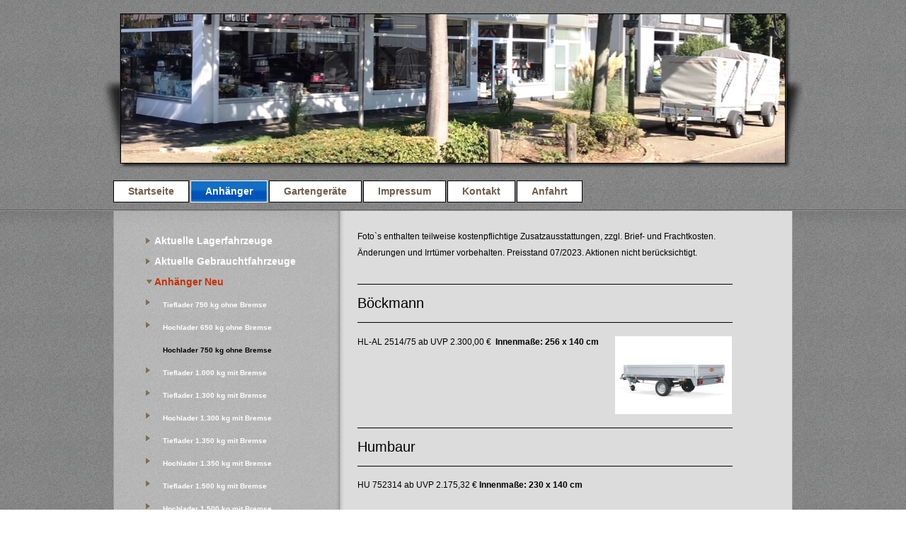

--- FILE ---
content_type: text/html; charset=UTF-8
request_url: https://www.anhaenger-vogeler.de/anh%C3%A4nger/anh%C3%A4nger-neu/hochlader-750-kg-ohne-bremse/
body_size: 8290
content:
<!DOCTYPE html>
<html lang="de"  ><head prefix="og: http://ogp.me/ns# fb: http://ogp.me/ns/fb# business: http://ogp.me/ns/business#">
    <meta http-equiv="Content-Type" content="text/html; charset=utf-8"/>
    <meta name="generator" content="IONOS MyWebsite"/>
        
    <link rel="dns-prefetch" href="//cdn.website-start.de/"/>
    <link rel="dns-prefetch" href="//108.mod.mywebsite-editor.com"/>
    <link rel="dns-prefetch" href="https://108.sb.mywebsite-editor.com/"/>
    <link rel="shortcut icon" href="//cdn.website-start.de/favicon.ico"/>
        <title>Anhänger Vogeler und Vogeler Gartengeräte GmbH - Hochlader 750 kg ohne Bremse</title>
    
    

<meta name="format-detection" content="telephone=no"/>
        <meta name="keywords" content="Anhänger Verkauf in Essen, Anhänger kaufen in Essen, Anhängerverleih in Essen, Anhänger leihen in Essen, Anhänger Reparatur in Essen, Gartengeräte Verkauf in Essen, Gartengeräte Reparatur in Essen, Stihl in Essen, Rasenroboter in Essen, Rasenmäher in Essen, Weber Grill Verkauf in Essen, Gartengeräte Inspektion in Essen, Anhänger Händler in Essen, Gartengeräte Händler in Essen, Anhänger Ersatzteile in Essen, Gartengeräte Ersatzteile in Essen, Gartengeräte Leihen in Essen"/>
            <meta name="description" content="Wir bieten Ihnen eine breite Palette rund um Ihren Anhänger. Beratung und Service werden bei uns groß geschrieben. Auch im Bereich Gartengeräte beraten wir Sie als qualifizierter Fachhändler kompetent bei der Wahl des richtigen Gerätes, weisen Sie in die Bedienung ein und geben Ihnen wertvolle Tipps zum fachgerechten Einsatz. Wir bieten Ihnen umfangreichen Werkstatt und Ersatzteil-Service."/>
            <meta name="robots" content="index,follow"/>
        <link href="https://www.anhaenger-vogeler.de/s/style/layout.css?1707250691" rel="stylesheet" type="text/css"/>
    <link href="https://www.anhaenger-vogeler.de/s/style/main.css?1707250691" rel="stylesheet" type="text/css"/>
    <link href="//cdn.website-start.de/app/cdn/min/group/web.css?1763478093678" rel="stylesheet" type="text/css"/>
<!-- no remote-modules -->
    <link href="https://108.sb.mywebsite-editor.com/app/logstate2-css.php?site=992000764&amp;t=1768520103" rel="stylesheet" type="text/css"/>

<script type="text/javascript">
    /* <![CDATA[ */
var stagingMode = '';
    /* ]]> */
</script>
<script src="https://108.sb.mywebsite-editor.com/app/logstate-js.php?site=992000764&amp;t=1768520103"></script>

    <link href="https://www.anhaenger-vogeler.de/s/style/print.css?1763478093678" rel="stylesheet" media="print" type="text/css"/>
    <script type="text/javascript">
    /* <![CDATA[ */
    var systemurl = 'https://108.sb.mywebsite-editor.com/';
    var webPath = '/';
    var proxyName = '';
    var webServerName = 'www.anhaenger-vogeler.de';
    var sslServerUrl = 'https://www.anhaenger-vogeler.de';
    var nonSslServerUrl = 'http://www.anhaenger-vogeler.de';
    var webserverProtocol = 'http://';
    var nghScriptsUrlPrefix = '//108.mod.mywebsite-editor.com';
    var sessionNamespace = 'DIY_SB';
    var jimdoData = {
        cdnUrl:  '//cdn.website-start.de/',
        messages: {
            lightBox: {
    image : 'Bild',
    of: 'von'
}

        },
        isTrial: 0,
        pageId: 920640924    };
    var script_basisID = "992000764";

    diy = window.diy || {};
    diy.web = diy.web || {};

        diy.web.jsBaseUrl = "//cdn.website-start.de/s/build/";

    diy.context = diy.context || {};
    diy.context.type = diy.context.type || 'web';
    /* ]]> */
</script>

<script type="text/javascript" src="//cdn.website-start.de/app/cdn/min/group/web.js?1763478093678" crossorigin="anonymous"></script><script type="text/javascript" src="//cdn.website-start.de/s/build/web.bundle.js?1763478093678" crossorigin="anonymous"></script><!-- no remote-modules -->
<script type="text/javascript" src="https://cdn.website-start.de/proxy/apps/oumae4/resource/dependencies/"></script><script type="text/javascript">
                    if (typeof require !== 'undefined') {
                        require.config({
                            waitSeconds : 10,
                            baseUrl : 'https://cdn.website-start.de/proxy/apps/oumae4/js/'
                        });
                    }
                </script><script type="text/javascript" src="//cdn.website-start.de/app/cdn/min/group/pfcsupport.js?1763478093678" crossorigin="anonymous"></script>    <meta property="og:type" content="business.business"/>
    <meta property="og:url" content="https://www.anhaenger-vogeler.de/anhänger/anhänger-neu/hochlader-750-kg-ohne-bremse/"/>
    <meta property="og:title" content="Anhänger Vogeler und Vogeler Gartengeräte GmbH - Hochlader 750 kg ohne Bremse"/>
            <meta property="og:description" content="Wir bieten Ihnen eine breite Palette rund um Ihren Anhänger. Beratung und Service werden bei uns groß geschrieben. Auch im Bereich Gartengeräte beraten wir Sie als qualifizierter Fachhändler kompetent bei der Wahl des richtigen Gerätes, weisen Sie in die Bedienung ein und geben Ihnen wertvolle Tipps zum fachgerechten Einsatz. Wir bieten Ihnen umfangreichen Werkstatt und Ersatzteil-Service."/>
                <meta property="og:image" content="https://www.anhaenger-vogeler.de/s/img/emotionheader.jpg"/>
        <meta property="business:contact_data:country_name" content="Deutschland"/>
    <meta property="business:contact_data:street_address" content="Wolfbankring 17 + 31"/>
    <meta property="business:contact_data:locality" content="Essen"/>
    
    <meta property="business:contact_data:email" content="info@anhaenger-vogeler.de"/>
    <meta property="business:contact_data:postal_code" content="45355"/>
    <meta property="business:contact_data:phone_number" content="+49 201 672628 und +49 201 8117804"/>
    <meta property="business:contact_data:fax_number" content="+49 201 683688"/>
    
<meta property="business:hours:day" content="MONDAY"/><meta property="business:hours:start" content="08:00"/><meta property="business:hours:end" content="17:00"/><meta property="business:hours:day" content="TUESDAY"/><meta property="business:hours:start" content="08:00"/><meta property="business:hours:end" content="17:00"/><meta property="business:hours:day" content="WEDNESDAY"/><meta property="business:hours:start" content="08:00"/><meta property="business:hours:end" content="17:00"/><meta property="business:hours:day" content="THURSDAY"/><meta property="business:hours:start" content="08:00"/><meta property="business:hours:end" content="17:00"/><meta property="business:hours:day" content="FRIDAY"/><meta property="business:hours:start" content="08:00"/><meta property="business:hours:end" content="17:00"/><meta property="business:hours:day" content="SATURDAY"/><meta property="business:hours:start" content="10:00"/><meta property="business:hours:end" content="12:00"/><meta property="business:hours:day" content="SATURDAY"/><meta property="business:hours:start" content="00:00"/><meta property="business:hours:end" content="00:00"/></head>


<body class="body diyBgActive  cc-pagemode-default diy-market-de_DE" data-pageid="920640924" id="page-920640924">
    
    <div class="diyw">
        <div id="wrapper" class="center clearfix">
	<div class="separator first center"></div>
	<div id="wrapperShadowLeft"></div>
	<div id="wrapperShadowRight"></div>
	<div id="header">
		
<style type="text/css" media="all">
.diyw div#emotion-header {
        max-width: 940px;
        max-height: 210px;
                background: #eeeeee;
    }

.diyw div#emotion-header-title-bg {
    left: 0%;
    top: 6%;
    width: 100%;
    height: 18%;

    background-color: #FFFFFF;
    opacity: 1.00;
    filter: alpha(opacity = 100);
    display: none;}
.diyw img#emotion-header-logo {
    left: 1.00%;
    top: 0.00%;
    background: transparent;
                border: 1px solid #CCCCCC;
        padding: 0px;
                display: none;
    }

.diyw div#emotion-header strong#emotion-header-title {
    left: 4%;
    top: 6%;
    color: #0231f9;
        font: normal bold 31px/120% Verdana, Geneva, sans-serif;
}

.diyw div#emotion-no-bg-container{
    max-height: 210px;
}

.diyw div#emotion-no-bg-container .emotion-no-bg-height {
    margin-top: 22.34%;
}
</style>
<div id="emotion-header" data-action="loadView" data-params="active" data-imagescount="1">
            <img src="https://www.anhaenger-vogeler.de/s/img/emotionheader.jpg?1662384402.940px.210px" id="emotion-header-img" alt=""/>
            
        <div id="ehSlideshowPlaceholder">
            <div id="ehSlideShow">
                <div class="slide-container">
                                        <div style="background-color: #eeeeee">
                            <img src="https://www.anhaenger-vogeler.de/s/img/emotionheader.jpg?1662384402.940px.210px" alt=""/>
                        </div>
                                    </div>
            </div>
        </div>


        <script type="text/javascript">
        //<![CDATA[
                diy.module.emotionHeader.slideShow.init({ slides: [{"url":"https:\/\/www.anhaenger-vogeler.de\/s\/img\/emotionheader.jpg?1662384402.940px.210px","image_alt":"","bgColor":"#eeeeee"}] });
        //]]>
        </script>

    
            
        
            
    
            <strong id="emotion-header-title" style="text-align: left"></strong>
                    <div class="notranslate">
                <svg xmlns="http://www.w3.org/2000/svg" version="1.1" id="emotion-header-title-svg" viewBox="0 0 940 210" preserveAspectRatio="xMinYMin meet"><text style="font-family:Verdana, Geneva, sans-serif;font-size:31px;font-style:normal;font-weight:bold;fill:#0231f9;line-height:1.2em;"><tspan x="0" style="text-anchor: start" dy="0.95em"> </tspan></text></svg>
            </div>
            
    
    <script type="text/javascript">
    //<![CDATA[
    (function ($) {
        function enableSvgTitle() {
                        var titleSvg = $('svg#emotion-header-title-svg'),
                titleHtml = $('#emotion-header-title'),
                emoWidthAbs = 940,
                emoHeightAbs = 210,
                offsetParent,
                titlePosition,
                svgBoxWidth,
                svgBoxHeight;

                        if (titleSvg.length && titleHtml.length) {
                offsetParent = titleHtml.offsetParent();
                titlePosition = titleHtml.position();
                svgBoxWidth = titleHtml.width();
                svgBoxHeight = titleHtml.height();

                                titleSvg.get(0).setAttribute('viewBox', '0 0 ' + svgBoxWidth + ' ' + svgBoxHeight);
                titleSvg.css({
                   left: Math.roundTo(100 * titlePosition.left / offsetParent.width(), 3) + '%',
                   top: Math.roundTo(100 * titlePosition.top / offsetParent.height(), 3) + '%',
                   width: Math.roundTo(100 * svgBoxWidth / emoWidthAbs, 3) + '%',
                   height: Math.roundTo(100 * svgBoxHeight / emoHeightAbs, 3) + '%'
                });

                titleHtml.css('visibility','hidden');
                titleSvg.css('visibility','visible');
            }
        }

        
            var posFunc = function($, overrideSize) {
                var elems = [], containerWidth, containerHeight;
                                    elems.push({
                        selector: '#emotion-header-title',
                        overrideSize: true,
                        horPos: 55.88,
                        vertPos: 6.94                    });
                    lastTitleWidth = $('#emotion-header-title').width();
                                                elems.push({
                    selector: '#emotion-header-title-bg',
                    horPos: 0,
                    vertPos: 6.98                });
                                                elems.push({
                    selector: '#scButton',
                    horPos: 100,
                    vertPos: 0                });
                
                containerWidth = parseInt('940');
                containerHeight = parseInt('210');

                for (var i = 0; i < elems.length; ++i) {
                    var el = elems[i],
                        $el = $(el.selector),
                        pos = {
                            left: el.horPos,
                            top: el.vertPos
                        };
                    if (!$el.length) continue;
                    var anchorPos = $el.anchorPosition();
                    anchorPos.$container = $('#emotion-header');

                    if (overrideSize === true || el.overrideSize === true) {
                        anchorPos.setContainerSize(containerWidth, containerHeight);
                    } else {
                        anchorPos.setContainerSize(null, null);
                    }

                    var pxPos = anchorPos.fromAnchorPosition(pos),
                        pcPos = anchorPos.toPercentPosition(pxPos);

                    var elPos = {};
                    if (!isNaN(parseFloat(pcPos.top)) && isFinite(pcPos.top)) {
                        elPos.top = pcPos.top + '%';
                    }
                    if (!isNaN(parseFloat(pcPos.left)) && isFinite(pcPos.left)) {
                        elPos.left = pcPos.left + '%';
                    }
                    $el.css(elPos);
                }

                // switch to svg title
                enableSvgTitle();
            };

                        var $emotionImg = jQuery('#emotion-header-img');
            if ($emotionImg.length > 0) {
                // first position the element based on stored size
                posFunc(jQuery, true);

                // trigger reposition using the real size when the element is loaded
                var ehLoadEvTriggered = false;
                $emotionImg.one('load', function(){
                    posFunc(jQuery);
                    ehLoadEvTriggered = true;
                                        diy.module.emotionHeader.slideShow.start();
                                    }).each(function() {
                                        if(this.complete || typeof this.complete === 'undefined') {
                        jQuery(this).load();
                    }
                });

                                noLoadTriggeredTimeoutId = setTimeout(function() {
                    if (!ehLoadEvTriggered) {
                        posFunc(jQuery);
                    }
                    window.clearTimeout(noLoadTriggeredTimeoutId)
                }, 5000);//after 5 seconds
            } else {
                jQuery(function(){
                    posFunc(jQuery);
                });
            }

                        if (jQuery.isBrowser && jQuery.isBrowser.ie8) {
                var longTitleRepositionCalls = 0;
                longTitleRepositionInterval = setInterval(function() {
                    if (lastTitleWidth > 0 && lastTitleWidth != jQuery('#emotion-header-title').width()) {
                        posFunc(jQuery);
                    }
                    longTitleRepositionCalls++;
                    // try this for 5 seconds
                    if (longTitleRepositionCalls === 5) {
                        window.clearInterval(longTitleRepositionInterval);
                    }
                }, 1000);//each 1 second
            }

            }(jQuery));
    //]]>
    </script>

    </div>

	</div>
	<div class="separator second center"></div>
	<div id="navigation">
		<div class="webnavigation"><ul id="mainNav1" class="mainNav1"><li class="navTopItemGroup_1"><a data-page-id="919471100" href="https://www.anhaenger-vogeler.de/" class="level_1"><span>Startseite</span></a></li><li class="navTopItemGroup_2"><a data-page-id="919471101" href="https://www.anhaenger-vogeler.de/anhänger/" class="parent level_1"><span>Anhänger</span></a></li><li class="navTopItemGroup_3"><a data-page-id="919471121" href="https://www.anhaenger-vogeler.de/gartengeräte/" class="level_1"><span>Gartengeräte</span></a></li><li class="navTopItemGroup_4"><a data-page-id="920988038" href="https://www.anhaenger-vogeler.de/impressum/" class="level_1"><span>Impressum</span></a></li><li class="navTopItemGroup_5"><a data-page-id="919471107" href="https://www.anhaenger-vogeler.de/kontakt/" class="level_1"><span>Kontakt</span></a></li><li class="navTopItemGroup_6"><a data-page-id="919471109" href="https://www.anhaenger-vogeler.de/anfahrt/" class="level_1"><span>Anfahrt</span></a></li></ul></div>
	</div>
	<div class="separator third center"></div>
	<div id="contentWrapper" class="clearfix">
		<div id="content" class="center clearfix">
			<div id="mainWrapper" class="clearfix">
				<div class="top"></div>
				<div class="center">
					<div class="content">
						
        <div id="content_area">
        	<div id="content_start"></div>
        	
        
        <div id="matrix_1024914555" class="sortable-matrix" data-matrixId="1024914555"><div class="n module-type-text diyfeLiveArea "> <p><span style="font-size:12px;">Foto`s enthalten teilweise kostenpflichtige Zusatzausstattungen, zzgl. Brief- und Frachtkosten. Änderungen und Irrtümer vorbehalten. Preisstand 07/2023. Aktionen
nicht berücksichtigt. </span></p> </div><div class="n module-type-hr diyfeLiveArea "> <div style="padding: 0px 0px">
    <div class="hr"></div>
</div>
 </div><div class="n module-type-header diyfeLiveArea "> <h2><span class="diyfeDecoration">Böckmann</span></h2> </div><div class="n module-type-hr diyfeLiveArea "> <div style="padding: 0px 0px">
    <div class="hr"></div>
</div>
 </div><div class="n module-type-textWithImage diyfeLiveArea "> 
<div class="clearover " id="textWithImage-5806429813">
<div class="align-container imgright" style="max-width: 100%; width: 165px;">
    <a class="imagewrapper" href="https://www.anhaenger-vogeler.de/s/cc_images/teaserbox_2468801712.jpg?t=1700569288" rel="lightbox[5806429813]">
        <img src="https://www.anhaenger-vogeler.de/s/cc_images/cache_2468801712.jpg?t=1700569288" id="image_5806429813" alt="" style="width:100%"/>
    </a>


</div> 
<div class="textwrapper">
<p><span style="font-size:14px;"><span style="font-size:12px;">HL-AL 2514/75 ab UVP 2.300,00 €  <strong>Innenmaße: 256 x 140 cm </strong></span></span></p>
</div>
</div> 
<script type="text/javascript">
    //<![CDATA[
    jQuery(document).ready(function($){
        var $target = $('#textWithImage-5806429813');

        if ($.fn.swipebox && Modernizr.touch) {
            $target
                .find('a[rel*="lightbox"]')
                .addClass('swipebox')
                .swipebox();
        } else {
            $target.tinyLightbox({
                item: 'a[rel*="lightbox"]',
                cycle: false,
                hideNavigation: true
            });
        }
    });
    //]]>
</script>
 </div><div class="n module-type-hr diyfeLiveArea "> <div style="padding: 0px 0px">
    <div class="hr"></div>
</div>
 </div><div class="n module-type-header diyfeLiveArea "> <h2><span class="diyfeDecoration">Humbaur </span></h2> </div><div class="n module-type-hr diyfeLiveArea "> <div style="padding: 0px 0px">
    <div class="hr"></div>
</div>
 </div><div class="n module-type-textWithImage diyfeLiveArea "> 
<div class="clearover " id="textWithImage-5804341082">
<div class="align-container imgright" style="max-width: 100%; width: 174px;">
    <a class="imagewrapper" href="https://www.anhaenger-vogeler.de/s/cc_images/teaserbox_2464401029.png?t=1700569299" rel="lightbox[5804341082]">
        <img src="https://www.anhaenger-vogeler.de/s/cc_images/cache_2464401029.png?t=1700569299" id="image_5804341082" alt="" style="width:100%"/>
    </a>


</div> 
<div class="textwrapper">
<p><span style="font-size:12px;">HU 752314 ab UVP 2.175,32 € <strong>Innenmaße: 230 x 140 cm  </strong></span></p>
</div>
</div> 
<script type="text/javascript">
    //<![CDATA[
    jQuery(document).ready(function($){
        var $target = $('#textWithImage-5804341082');

        if ($.fn.swipebox && Modernizr.touch) {
            $target
                .find('a[rel*="lightbox"]')
                .addClass('swipebox')
                .swipebox();
        } else {
            $target.tinyLightbox({
                item: 'a[rel*="lightbox"]',
                cycle: false,
                hideNavigation: true
            });
        }
    });
    //]]>
</script>
 </div></div>
        
        
        </div>
					</div>
				</div>
				<div class="bottom"></div>
			</div>
			<div id="sidebarWrapper" class="clearfix">
				<div class="top"></div>
				<div class="center clearfix">
					<div class="navigation">
						<div class="webnavigation"><ul id="mainNav2" class="mainNav2"><li class="navTopItemGroup_0"><a data-page-id="921033040" href="https://www.anhaenger-vogeler.de/anhänger/aktuelle-lagerfahrzeuge/" class="level_2"><span>Aktuelle Lagerfahrzeuge</span></a></li><li class="navTopItemGroup_0"><a data-page-id="920994060" href="https://www.anhaenger-vogeler.de/anhänger/aktuelle-gebrauchtfahrzeuge/" class="level_2"><span>Aktuelle Gebrauchtfahrzeuge</span></a></li><li class="navTopItemGroup_0"><a data-page-id="919471123" href="https://www.anhaenger-vogeler.de/anhänger/anhänger-neu/" class="parent level_2"><span>Anhänger Neu</span></a></li><li><ul id="mainNav3" class="mainNav3"><li class="navTopItemGroup_0"><a data-page-id="920639959" href="https://www.anhaenger-vogeler.de/anhänger/anhänger-neu/tieflader-750-kg-ohne-bremse/" class="level_3"><span>Tieflader 750 kg ohne Bremse</span></a></li><li class="navTopItemGroup_0"><a data-page-id="921087312" href="https://www.anhaenger-vogeler.de/anhänger/anhänger-neu/hochlader-650-kg-ohne-bremse/" class="level_3"><span>Hochlader 650 kg ohne Bremse</span></a></li><li class="navTopItemGroup_0"><a data-page-id="920640924" href="https://www.anhaenger-vogeler.de/anhänger/anhänger-neu/hochlader-750-kg-ohne-bremse/" class="current level_3"><span>Hochlader 750 kg ohne Bremse</span></a></li><li class="navTopItemGroup_0"><a data-page-id="920639960" href="https://www.anhaenger-vogeler.de/anhänger/anhänger-neu/tieflader-1-000-kg-mit-bremse/" class="level_3"><span>Tieflader 1.000 kg mit Bremse</span></a></li><li class="navTopItemGroup_0"><a data-page-id="920786695" href="https://www.anhaenger-vogeler.de/anhänger/anhänger-neu/tieflader-1-300-kg-mit-bremse/" class="level_3"><span>Tieflader 1.300 kg mit Bremse</span></a></li><li class="navTopItemGroup_0"><a data-page-id="920786713" href="https://www.anhaenger-vogeler.de/anhänger/anhänger-neu/hochlader-1-300-kg-mit-bremse/" class="level_3"><span>Hochlader 1.300 kg mit Bremse</span></a></li><li class="navTopItemGroup_0"><a data-page-id="920639961" href="https://www.anhaenger-vogeler.de/anhänger/anhänger-neu/tieflader-1-350-kg-mit-bremse/" class="level_3"><span>Tieflader 1.350 kg mit Bremse</span></a></li><li class="navTopItemGroup_0"><a data-page-id="920640929" href="https://www.anhaenger-vogeler.de/anhänger/anhänger-neu/hochlader-1-350-kg-mit-bremse/" class="level_3"><span>Hochlader 1.350 kg mit Bremse</span></a></li><li class="navTopItemGroup_0"><a data-page-id="920639962" href="https://www.anhaenger-vogeler.de/anhänger/anhänger-neu/tieflader-1-500-kg-mit-bremse/" class="level_3"><span>Tieflader 1.500 kg mit Bremse</span></a></li><li class="navTopItemGroup_0"><a data-page-id="920640944" href="https://www.anhaenger-vogeler.de/anhänger/anhänger-neu/hochlader-1-500-kg-mit-bremse/" class="level_3"><span>Hochlader 1.500 kg mit Bremse</span></a></li><li class="navTopItemGroup_0"><a data-page-id="920640949" href="https://www.anhaenger-vogeler.de/anhänger/anhänger-neu/tieflader-2-000-kg-mit-bremse/" class="level_3"><span>Tieflader 2.000 kg mit Bremse</span></a></li><li class="navTopItemGroup_0"><a data-page-id="920639963" href="https://www.anhaenger-vogeler.de/anhänger/anhänger-neu/hochlader-2-000-kg-mit-bremse/" class="level_3"><span>Hochlader 2.000 kg mit Bremse</span></a></li><li class="navTopItemGroup_0"><a data-page-id="920786724" href="https://www.anhaenger-vogeler.de/anhänger/anhänger-neu/tieflader-2-500-kg-mit-bremse/" class="level_3"><span>Tieflader 2.500 kg mit Bremse</span></a></li><li class="navTopItemGroup_0"><a data-page-id="920786744" href="https://www.anhaenger-vogeler.de/anhänger/anhänger-neu/hochlader-2-500-kg-mit-bremse/" class="level_3"><span>Hochlader 2.500 kg mit Bremse</span></a></li><li class="navTopItemGroup_0"><a data-page-id="920639964" href="https://www.anhaenger-vogeler.de/anhänger/anhänger-neu/tieflader-2-700-kg-mit-bremse/" class="level_3"><span>Tieflader 2.700 kg mit Bremse</span></a></li><li class="navTopItemGroup_0"><a data-page-id="920641138" href="https://www.anhaenger-vogeler.de/anhänger/anhänger-neu/hochlader-2-700-kg-mit-bremse/" class="level_3"><span>Hochlader 2.700 kg mit Bremse</span></a></li><li class="navTopItemGroup_0"><a data-page-id="920786749" href="https://www.anhaenger-vogeler.de/anhänger/anhänger-neu/hochlader-3-000-kg-mit-bremse/" class="level_3"><span>Hochlader 3.000 kg mit Bremse</span></a></li><li class="navTopItemGroup_0"><a data-page-id="920641155" href="https://www.anhaenger-vogeler.de/anhänger/anhänger-neu/hochlader-3-500-kg-mit-bremse/" class="level_3"><span>Hochlader 3.500 kg mit Bremse</span></a></li><li class="navTopItemGroup_0"><a data-page-id="920805592" href="https://www.anhaenger-vogeler.de/anhänger/anhänger-neu/kipper-böckmann/" class="level_3"><span>Kipper Böckmann</span></a></li><li class="navTopItemGroup_0"><a data-page-id="920787443" href="https://www.anhaenger-vogeler.de/anhänger/anhänger-neu/kipper-humbaur/" class="level_3"><span>Kipper Humbaur</span></a></li><li class="navTopItemGroup_0"><a data-page-id="921056615" href="https://www.anhaenger-vogeler.de/anhänger/anhänger-neu/baumaschinentransporter/" class="level_3"><span>Baumaschinentransporter</span></a></li><li class="navTopItemGroup_0"><a data-page-id="920787578" href="https://www.anhaenger-vogeler.de/anhänger/anhänger-neu/maschinentransporter/" class="level_3"><span>Maschinentransporter</span></a></li><li class="navTopItemGroup_0"><a data-page-id="920787579" href="https://www.anhaenger-vogeler.de/anhänger/anhänger-neu/fahrzeugtransporter/" class="level_3"><span>Fahrzeugtransporter</span></a></li><li class="navTopItemGroup_0"><a data-page-id="920805743" href="https://www.anhaenger-vogeler.de/anhänger/anhänger-neu/universaltransporter/" class="level_3"><span>Universaltransporter</span></a></li><li class="navTopItemGroup_0"><a data-page-id="920936150" href="https://www.anhaenger-vogeler.de/anhänger/anhänger-neu/motorradtransporter/" class="level_3"><span>Motorradtransporter</span></a></li><li class="navTopItemGroup_0"><a data-page-id="921087328" href="https://www.anhaenger-vogeler.de/anhänger/anhänger-neu/bootsanhänger/" class="level_3"><span>Bootsanhänger</span></a></li><li class="navTopItemGroup_0"><a data-page-id="920805734" href="https://www.anhaenger-vogeler.de/anhänger/anhänger-neu/pferdeanhänger-humbaur/" class="level_3"><span>Pferdeanhänger Humbaur</span></a></li><li class="navTopItemGroup_0"><a data-page-id="921056611" href="https://www.anhaenger-vogeler.de/anhänger/anhänger-neu/koffer-polyesterhaube-böckmann/" class="level_3"><span>Koffer Polyesterhaube Böckmann</span></a></li><li class="navTopItemGroup_0"><a data-page-id="921056793" href="https://www.anhaenger-vogeler.de/anhänger/anhänger-neu/koffer-poly-alu-humbaur/" class="level_3"><span>Koffer Poly Alu Humbaur</span></a></li><li class="navTopItemGroup_0"><a data-page-id="921066972" href="https://www.anhaenger-vogeler.de/anhänger/anhänger-neu/koffer-absenkbar/" class="level_3"><span>Koffer absenkbar</span></a></li><li class="navTopItemGroup_0"><a data-page-id="920641195" href="https://www.anhaenger-vogeler.de/anhänger/anhänger-neu/koffer-tieflader-bis-1-600-kg/" class="level_3"><span>Koffer Tieflader bis 1.600 kg</span></a></li><li class="navTopItemGroup_0"><a data-page-id="920806963" href="https://www.anhaenger-vogeler.de/anhänger/anhänger-neu/koffer-tieflader-ab-2-000-kg/" class="level_3"><span>Koffer Tieflader ab 2.000 kg</span></a></li><li class="navTopItemGroup_0"><a data-page-id="920806966" href="https://www.anhaenger-vogeler.de/anhänger/anhänger-neu/koffer-hochlader-ab-2-700-kg/" class="level_3"><span>Koffer Hochlader ab 2.700 kg</span></a></li></ul></li><li class="navTopItemGroup_0"><a data-page-id="920786381" href="https://www.anhaenger-vogeler.de/anhänger/ersatzteile-werkstatt/" class="level_2"><span>Ersatzteile &amp; Werkstatt</span></a></li><li class="navTopItemGroup_0"><a data-page-id="919471115" href="https://www.anhaenger-vogeler.de/anhänger/anhänger-verleih/" class="level_2"><span>Anhänger-Verleih</span></a></li><li class="navTopItemGroup_0"><a data-page-id="920990450" href="https://www.anhaenger-vogeler.de/anhänger/kupplungen-altbestände/" class="level_2"><span>Kupplungen Altbestände</span></a></li></ul></div>
					</div>
					<div class="content clearfix">
						<div id="matrix_1023954394" class="sortable-matrix" data-matrixId="1023954394"><div class="n module-type-hr diyfeLiveArea "> <div style="padding: 0px 0px">
    <div class="hr"></div>
</div>
 </div><div class="n module-type-text diyfeLiveArea "> <p><span style="font-size:18px;"><strong><span style="color:#03579B;">Anhänger Vogeler</span></strong></span></p> </div><div class="n module-type-text diyfeLiveArea "> <h2><span style="font-size:12px;"><strong><span style="color: #000000;"><span style="font-size:14px;">Wolfsbankring 31        <br/>
45355 Essen                  </span></span></strong></span></h2>
<h2><span style="font-size:12px;"><strong><span style="color: #000000;"><span style="font-size:14px;"><span style="font-size:12px;">Telefon:                
                     </span></span></span><br/>
<span style="font-size:14px;"><span style="font-size:12px;"><span style="font-size:14px;"><a href="tel:0201%20/%20672628"><span style="color:#03579B;">0201 / 672628</span></a> <span style="color:#03579B;">                 </span></span></span></span></strong></span></h2>
<h2><span style="font-size:12px;"><strong><span style="font-size:14px;"><span style="font-size:12px;"><span style="font-size:14px;"><a href="tel:0201%20/%20672101"><span style="color:#03579B;">0201 /
672101</span></a> <span style="color:#03579B;">               </span></span></span></span></strong></span></h2>
<h2><span style="font-size:12px;"><strong><span style="color: #000000;"><span style="font-size:14px;"><span style="font-size:12px;">Telefax:           <span style="font-size:14px;">                     </span></span></span></span></strong></span></h2>
<h2><span style="font-size:12px;"><strong><span style="font-size:14px;"><span style="font-size:12px;"><span style="font-size:14px;"><a href="tel:0201%20/%20683688"><span style="color:#03579B;">0201 /
683688</span></a></span></span></span> <span style="color: #000000;"><span style="font-size:14px;"><span style="font-size:12px;"><span style="font-size:14px;">   </span>  
 </span></span></span></strong></span></h2>
<h2> </h2>
<h2><span style="font-size:12px;"><strong><span style="color: #000000;"><span style="font-size:14px;">E-Mail:</span>       info@anhaenger-vogeler.de</span></strong></span></h2>
<p> </p>
<p> </p>
<div data-moduleminwidth="" style="-webkit-text-size-adjust:100%;">
<h1><span style="color:#03579B;">Öffnungszeiten</span></h1>
<p><span style="color:#03579B;"><span style="font-size:16px;"><strong>Anhänger Vogeler</strong></span></span></p>
<p> </p>
</div>
<div data-moduleminwidth="" style="-webkit-text-size-adjust:100%;">
<h2><span style="color:#03579b;"><strong>Mo-Fr.: 8.00-17.00 Uhr</strong></span></h2>
<h2><span style="color:#03579b;"><strong>Sa.:     10.00-12.00 Uhr ( wenn nicht anders angegeben)</strong></span></h2>
</div> </div><div class="n module-type-hr diyfeLiveArea "> <div style="padding: 0px 0px">
    <div class="hr"></div>
</div>
 </div><div class="n module-type-text diyfeLiveArea "> <p><span style="font-size:18px;"><span style="color:#F57F18;"><strong>Vogeler Gartengeräte GmbH</strong></span></span></p> </div><div class="n module-type-text diyfeLiveArea "> <h2><span style="font-size:14px;"><strong><span style="color: #000000;">Wolfsbankring 17</span></strong></span></h2>
<h2><span style="font-size:14px;"><strong><span style="color: #000000;">45355 Essen</span></strong></span></h2>
<h2><span style="font-size:12px;"><strong style="background-color: transparent;"><span style="color: #000000;">Telefon:        </span></strong></span></h2>
<h2><span style="font-size:14px;"><strong style="background-color: transparent;"><a href="tel:0201%20/%208117804"><span style="color:#F57F18;">0201 / 8117804</span></a></strong></span></h2>
<h2><span style="font-size:12px;"><strong><span style="color: #000000;">Telefax:                                  
     </span><br/>
<span style="font-size:14px;"><a href="tel:0201%20/%208117805"><span style="color:#F57F18;">0201 / 8117805</span></a></span></strong></span></h2>
<h2> </h2>
<h2><span style="font-size:12px;"><strong><span style="color: #000000;"><span style="font-size:14px;">E-Mail:    </span>  info@vogeler-gartengeraete.de</span></strong></span></h2>
<p> </p>
<p> </p>
<div data-matrixid="1023954394" data-moduleminwidth="" data-moduletype="header" style="-webkit-text-size-adjust:100%;">
<h1><span style="color:#F57F18;">Öffnungszeiten</span></h1>
<p><span style="color:#F57F18;"><span style="font-size:16px;"><strong>Gartengeräte GmbH</strong></span></span></p>
<p> </p>
</div>
<div data-matrixid="1023954394" data-moduleminwidth="" data-moduletype="text" style="-webkit-text-size-adjust:100%;">
<h2><span style="color:#F57F18;"><strong>Mo-Fr.: 8.00-17.00 Uhr</strong></span></h2>
<h2><span style="color:#F57F18;"><strong>Sa.:     10.00-12.00 Uhr (wenn nicht anders angegeben)</strong></span></h2>
</div> </div><div class="n module-type-hr diyfeLiveArea "> <div style="padding: 0px 0px">
    <div class="hr"></div>
</div>
 </div><div class="n module-type-header diyfeLiveArea ">  </div><div class="n module-type-text diyfeLiveArea "> <p>&lt;&lt; Neues Textfeld &gt;&gt;</p> </div><div class="n module-type-hr diyfeLiveArea "> <div style="padding: 0px 0px">
    <div class="hr"></div>
</div>
 </div></div>
					</div>
				</div>
				<div class="bottom"></div>
			</div>
		</div>
	</div>
	<div id="footer" class="clearfix">
		<div class="top"></div>
		<div class="center">
			<div class="content">
				<div id="contentfooter">
    <div class="leftrow">
                        <a rel="nofollow" href="javascript:window.print();">
                    <img class="inline" height="14" width="18" src="//cdn.website-start.de/s/img/cc/printer.gif" alt=""/>
                    Druckversion                </a> <span class="footer-separator">|</span>
                <a href="https://www.anhaenger-vogeler.de/sitemap/">Sitemap</a>
            </div>
    <script type="text/javascript">
        window.diy.ux.Captcha.locales = {
            generateNewCode: 'Neuen Code generieren',
            enterCode: 'Bitte geben Sie den Code ein'
        };
        window.diy.ux.Cap2.locales = {
            generateNewCode: 'Neuen Code generieren',
            enterCode: 'Bitte geben Sie den Code ein'
        };
    </script>
    <div class="rightrow">
                    <span class="loggedout">
                <a rel="nofollow" id="login" href="https://login.1and1-editor.com/992000764/www.anhaenger-vogeler.de/de?pageId=920640924">
                    Login                </a>
            </span>
                <p><a class="diyw switchViewWeb" href="javascript:switchView('desktop');">Webansicht</a><a class="diyw switchViewMobile" href="javascript:switchView('mobile');">Mobile-Ansicht</a></p>
                <span class="loggedin">
            <a rel="nofollow" id="logout" href="https://108.sb.mywebsite-editor.com/app/cms/logout.php">Logout</a> <span class="footer-separator">|</span>
            <a rel="nofollow" id="edit" href="https://108.sb.mywebsite-editor.com/app/992000764/920640924/">Seite bearbeiten</a>
        </span>
    </div>
</div>
            <div id="loginbox" class="hidden">
                <script type="text/javascript">
                    /* <![CDATA[ */
                    function forgotpw_popup() {
                        var url = 'https://passwort.1und1.de/xml/request/RequestStart';
                        fenster = window.open(url, "fenster1", "width=600,height=400,status=yes,scrollbars=yes,resizable=yes");
                        // IE8 doesn't return the window reference instantly or at all.
                        // It may appear the call failed and fenster is null
                        if (fenster && fenster.focus) {
                            fenster.focus();
                        }
                    }
                    /* ]]> */
                </script>
                                <img class="logo" src="//cdn.website-start.de/s/img/logo.gif" alt="IONOS" title="IONOS"/>

                <div id="loginboxOuter"></div>
            </div>
        

			</div>
		</div>
		<div class="bottom"></div>
	</div>
</div>
    </div>

            <div id="mobile-infobar-spacer"></div>
<table id="mobile-infobar" class="light"><tbody><tr>
            <td class="mobile-infobar-button mobile-infobar-button-phone" style="width: 33%"><a href="tel:+49 201 672628 und +49 201 8117804" class="mobile-infobar-link">
            <span class="mobile-infobar-icon-box">
                <svg xmlns="http://www.w3.org/2000/svg" class="mobile-infobar-icon" preserveAspectRatio="xMidYMid"><path d="M17.76 14.96c.027.048.036.09.023.126-.204.546-.31 1.133-.846 1.643s-2.728 1.71-4.503 1.165c-.33-.1-.555-.208-.743-.32-.003.016-.003.033-.007.05-2.57-.843-4.992-2.286-7.042-4.328C2.59 11.255 1.143 8.843.297 6.283c.018-.004.036-.005.054-.008-.083-.165-.163-.357-.24-.607-.54-1.767.673-3.956 1.188-4.49.177-.186.363-.32.554-.423.032-.057.084-.104.156-.13L3.643.018c.144-.054.328.023.414.17L6.52 4.405c.086.147.062.342-.056.438l-.94.765c-.01.033-.025.058-.045.074-.328.263-.944.754-1.195 1.19-.105.18-.1.4-.058.514.053.145.123.32.194.493.647 1.148 1.45 2.235 2.433 3.214 1.03 1.024 2.173 1.86 3.388 2.518.16.063.322.13.455.178.115.042.335.05.517-.055.26-.15.54-.427.78-.696.01-.047.03-.09.063-.132l1.1-1.34c.095-.118.29-.143.438-.058l4.218 2.443c.148.086.225.268.172.41l-.223.597z"/></svg>
            </span><br/>
            <span class="mobile-infobar-text">Anrufen</span>
        </a></td>
                <td class="mobile-infobar-button mobile-infobar-button-email" style="width: 33%"><a href="mailto:info@anhaenger-vogeler.de" class="mobile-infobar-link">
            <span class="mobile-infobar-icon-box">
                <svg xmlns="http://www.w3.org/2000/svg" class="mobile-infobar-icon" preserveAspectRatio="xMidYMid"><path d="M13.472 7.327L20 .8v12.89l-6.528-6.363zm-4.735.158L1.252 0h17.47l-7.485 7.485c-.69.69-1.81.69-2.5 0zM0 13.667V.83l6.502 6.5L0 13.668zM1.192 14l6.066-5.912 1.288 1.288c.795.794 2.083.794 2.878 0l1.293-1.293L18.79 14H1.19z"/></svg>
            </span><br/>
            <span class="mobile-infobar-text">E-Mail</span>
        </a></td>
                <td class="mobile-infobar-button mobile-infobar-button-address" style="width: 33%"><a href="https://maps.apple.com/?daddr=Wolfbankring+17+%2B+31%2C+Essen%2C+45355" class="mobile-infobar-link">
            <span class="mobile-infobar-icon-box">
                <svg xmlns="http://www.w3.org/2000/svg" class="mobile-infobar-icon" preserveAspectRatio="xMidYMid"><path d="M19.692 10.738l-8.954 8.954c-.412.412-1.08.412-1.492 0L.292 10.738c-.412-.412-.412-1.08 0-1.492L9.246.292c.412-.412 1.08-.412 1.492 0l8.954 8.954c.412.412.412 1.08 0 1.492zM12 6v2H8c-.552 0-1 .448-1 1v5c0 .552.448 1 1 1s1-.448 1-1v-4h3v2l3-3-3-3z"/></svg>
            </span><br/>
            <span class="mobile-infobar-text">Anfahrt</span>
        </a></td>
    </tr></tbody></table>

    
    </body>


<!-- rendered at Thu, 18 Dec 2025 04:42:59 +0100 -->
</html>


--- FILE ---
content_type: text/css
request_url: https://www.anhaenger-vogeler.de/s/style/layout.css?1707250691
body_size: 2640
content:


body 
{
	background: #fff;
	background-image: url(https://www.anhaenger-vogeler.de/s/img/mt_body.png);
	background-repeat: repeat;
}


/*  Wrapper */
.diyw #wrapper {
	background-image: none; /* url(https://www.anhaenger-vogeler.de/s/img/mt_wrapper.png)*/
	background-repeat: no-repeat;
}

/*  Shadow */
.diyw #wrapperShadowLeft {
	background-image: none; /* url(https://www.anhaenger-vogeler.de/s/img/mt_wrapperShadowLeft.png)*/
	background-repeat: no-repeat;
	display: none;
}

.diyw #wrapperShadowRight {
	background-image: none; /* url(https://www.anhaenger-vogeler.de/s/img/mt_wrapperShadowRight.png)*/
	background-repeat: no-repeat;
	display: none;
}

/*  Navigation */
.diyw #navigation {
	background-color: transparent;
	background-image: none; /* url(https://www.anhaenger-vogeler.de/s/img/mt_navigation.png)*/
	background-repeat: no-repeat;
}

/*  Separator */
.diyw .first {
	height: 19px;
	background-color: transparent;
	background-image: none; /*url(https://www.anhaenger-vogeler.de/s/img/mt_firstSeparator.png)*/
	display: block;
}

.diyw .second{
	height: 16px;
	background-color: transparent;
	background-image: none; /*url(https://www.anhaenger-vogeler.de/s/img/mt_secondSeparator.png)*/	
	display: block;
}
.diyw .third{
	height: 10px;
	background-color: transparent;
}

/*  Header */

.diyw #header {
	background-color: transparent;
	background-image: url(https://www.anhaenger-vogeler.de/s/img/mt_header.png);
 background-position: center center;
 background-repeat: no-repeat;
 height: 220px;
 padding: 0 25px;
}

.diyw #header #emotion-header{
	border: 1px solid black;
}

/*  Content */

.diyw #contentWrapper {
	background-color: transparent;
	background-image: url(https://www.anhaenger-vogeler.de/s/img/mt_contentWrapper.png);
	background-repeat: repeat-x;
	padding-top:1px;
}
.diyw #content {
	width: 960px;
	margin-top: 1px;
	background-image: url(https://www.anhaenger-vogeler.de/s/img/mt_content.png);
	background-repeat: repeat-y;
	background-position: center;
}


/* ------------------------------------- Main Content */
.diyw #mainWrapper {
	background-color: transparent;
	background-image: none;	/* url(https://www.anhaenger-vogeler.de/s/img/mt_mainWrapper.png)*/
	background-repeat: no-repeat;
}

.diyw #mainWrapper .top {
	height: 0;
	background-color: #000;
	background-image: none;	/* url(https://www.anhaenger-vogeler.de/s/img/mt_mainWrapperTop.png)*/
	background-repeat: no-repeat;
	display: none;
}

.diyw #mainWrapper .center {
	background-color: transparent;
	background-image: none;	/* url(https://www.anhaenger-vogeler.de/s/img/mt_mainWrapperCenter.png)*/
	background-repeat: no-repeat;
}

.diyw #mainWrapper  .content {
  padding: 20px;
}

.diyw #mainWrapper .bottom {
	height: 0;
	background-color: #000;
	background-image: none; /* url(https://www.anhaenger-vogeler.de/s/img/mt_mainWrapperBottom.png)*/
	background-repeat: no-repeat;
	display: none;
}

.diyw #footerCenterContent {
  padding: 20px;
}

.diyw #mainTop {
	height: 0;
	background-color: #000;
	background-image: none; /* url(https://www.anhaenger-vogeler.de/s/img/mt_contentTop.png)*/
	background-repeat: no-repeat;
	display: none;
}

.diyw #mainBottom{
	height: 0;
	background-color: #000;
	background-image: none; /* url(https://www.anhaenger-vogeler.de/s/img/mt_contentBottom.png)*/
	background-repeat: no-repeat;
	display: none;
}

/* ------------------------------------- Sidebar */
.diyw #sidebarWrapper {
	background-color: transparent;
	background-image: none;	/* url(https://www.anhaenger-vogeler.de/s/img/mt_sidebar.png)*/
	background-repeat: no-repeat;
}

.diyw #sidebarWrapper .top {
	background-color: #000;
	background-image: none;	/* url(https://www.anhaenger-vogeler.de/s/img/mt_sidebarTop.png)*/
	background-repeat: no-repeat;
	display: none;
}

.diyw #sidebarWrapper .center {
	background-color: transparent;
	background-image: none;	/* url(https://www.anhaenger-vogeler.de/s/img/mt_sidebarCenter.png)*/
	background-repeat: no-repeat;
}

.diyw #sidebarWrapper .bottom {
	background-color: #000;
	background-image: none;	/* url(https://www.anhaenger-vogeler.de/s/img/mt_sidebarBottom.png)*/
	background-repeat: no-repeat;
	display: none;
}

.diyw #sidebarWrapper .navigation {
	background-color: transparent;
	background-image: none; /* url(https://www.anhaenger-vogeler.de/s/img/mt_subnavigation.png)*/
	background-repeat: no-repeat;
	padding-bottom: 0px;
	margin-top: 30px;
}

.diyw #sidebarWrapper .content {
	background-color: transparent;
	background-image: none; /* url(https://www.anhaenger-vogeler.de/s/img/mt_subcontent.png)*/
	background-repeat: no-repeat;
	padding-right: 60px;
	padding-left: 60px;
}

/* ------------------------------------- Footer */
.diyw #footer {
	background-color: transparent;
	background-image: url(https://www.anhaenger-vogeler.de/s/img/mt_footer.png);
	background-repeat: repeat-x;
}

.diyw #footer .top {
	height: 0;
	background-color: #000;
	background-image: none; /* url(https://www.anhaenger-vogeler.de/s/img/mt_footerTop.png)*/
	background-repeat: no-repeat;
	display: none;
}

.diyw #footer .center {
	background-color: #000;
	background-image: url(https://www.anhaenger-vogeler.de/s/img/mt_footerCenter.png);
	background-repeat: repeat-x;
}

.diyw #footer .content {
	background-color: #333;
	background-image: url(https://www.anhaenger-vogeler.de/s/img/mt_footerContent.png);
	background-repeat: no-repeat;
	padding: 30px;
}

.diyw #footer .bottom {
	height: 0;
	background-color: #000;
	background-image: none; /* url(https://www.anhaenger-vogeler.de/s/img/mt_footerBottom.png)*/
	background-repeat: no-repeat;
	display: none;
}

/* -------------------------------------------------------------------------------- Color Settings */


body .diyw
{
	font-family: Arial, Verdana, Helvetica, sans-serif;
	font-size: 12px;
	color: #000;
}
.diyw p,.diyw td {
	font-family: Arial, Verdana, Helvetica, sans-serif;
	font-size: 12px;
	color: #000;
}

.diyw #mainNav1,
.diyw #mainNav2,
.diyw #mainNav3
{
	margin-top: 0;
	margin-bottom: 0;
	padding-top: 0;
	padding-bottom: 0;
}
/* ------------------------------------- Horizontal Navigation L1 */

.diyw #mainNav1 li{
	margin-right: 2px;
    line-height: 25px;
}

.diyw #mainNav1 a,
.diyw #mainNav1 a:link,
.diyw #mainNav1 a:visited {
	text-transform: none;
	text-decoration: none;
	font-size: 14px;
	font-weight: bold;
	color: #715e4b;
	background-image: none;	/* url(https://www.anhaenger-vogeler.de/s/img/mt_nav1Normal.png)*/
	background-repeat: no-repeat;
	background-color: white;
	border: 1px solid #000;
    max-width: 956px;
}

.diyw #mainNav1 a span {
	display: block;
    padding: 2px 20px;
}

.diyw #mainNav1 a.parent,
.diyw #mainNav1 a.parent:hover,
.diyw #mainNav1 a.current,
.diyw #mainNav1 a.current:hover {
	color: #fff;
	background-color: #000;
	background-image: url(https://www.anhaenger-vogeler.de/s/img/mt_nav1Current.png);
	background-repeat: repeat;
	border: 1px solid #fff;
}

.diyw #mainNav1 a:hover,
.diyw #mainNav1 a:active,
.diyw #mainNav1 a:focus {
	color: #000;
	background-color: #fff;
	background-image: none;	/* url(https://www.anhaenger-vogeler.de/s/img/mt_nav1Hover.png)*/
	background-repeat: repeat;
}

/* ------------------------------------- Vertical Navigation L2 */

.diyw #sidebarWrapper #mainNav2 a,
.diyw #sidebarWrapper #mainNav2 a:link,
.diyw #sidebarWrapper #mainNav2 a:visited {
	text-transform: none;
	text-decoration: none;
	color: #fff;
	background-color: transparent;
	background-image: url(https://www.anhaenger-vogeler.de/s/img/mt_nav2Normal.png);
	background-repeat: no-repeat;
	background-position: 46px 8px;
}

.diyw #sidebarWrapper #mainNav2 span {
	font-size: 14px;
	font-weight: bold;
	padding: 5px 20px 10px 58px;	
	line-height: 14px;
}

.diyw #sidebarWrapper #mainNav2 a.parent, .diyw #sidebarWrapper #mainNav2 a.parent:hover {
	color: #c43104;
	background-color: transparent;
	background-image: url(https://www.anhaenger-vogeler.de/s/img/mt_nav2Parent.png);
	background-repeat: no-repeat;
}

.diyw #sidebarWrapper #mainNav2 a.current,
.diyw #sidebarWrapper #mainNav2 a.current:hover {
	color:#000;
	background-color: transparent;
	background-image: url(https://www.anhaenger-vogeler.de/s/img/mt_nav2Normal.png);
	background-repeat: no-repeat;
}

.diyw #sidebarWrapper #mainNav2 a:hover,
.diyw #sidebarWrapper #mainNav2 a:active,
.diyw #sidebarWrapper #mainNav2 a:focus {
	color:#fff;
	background-color: transparent;
	background-image: url(https://www.anhaenger-vogeler.de/s/img/mt_nav2Normal.png);
	background-repeat: no-repeat;
}

/* ------------------------------------- Vertical Navigation L3 */
.diyw #sidebarWrapper #mainNav3 a,
.diyw #sidebarWrapper #mainNav3 a:link,
.diyw #sidebarWrapper #mainNav3 a:visited {
	text-transform: none;
	text-decoration: none;
	color: #fff;
	background-color: transparent;
	background-image: url(https://www.anhaenger-vogeler.de/s/img/mt_nav2Normal.png);
	background-repeat: no-repeat;
}

.diyw #sidebarWrapper #mainNav3 span {
	font-size: 10px;
	font-weight: bold;
	padding: 10px 30px 10px 70px;
	line-height: 12px;
}

.diyw #sidebarWrapper #mainNav3 a.current {
	color:#000;
	background-color: transparent;
	background-image: none;	/* url(https://www.anhaenger-vogeler.de/s/img/mt_nav2Current.png)*/
}

.diyw #sidebarWrapper #mainNav3 a:hover,
.diyw #sidebarWrapper #mainNav3 a:active,
.diyw #sidebarWrapper #mainNav3 a:focus {
	color:#fff;
	background-color: transparent;
	background-image: url(https://www.anhaenger-vogeler.de/s/img/mt_nav2Normal.png);
}

/* ------------------------------------- mainContent Settings */

.diyw a,
.diyw a:link,
.diyw a:visited {
	color: #ec4734;
	text-decoration: none;
}

.diyw #mainWrapper .content  p {
	line-height:23px;
	margin-bottom: 17px;
}

.diyw #mainWrapper .content h1 {
	font-size: 25px;
	color: #000;
	font-weight: normal;
	font-family: Arial, Verdana, Helvetica, sans-serif;
}

.diyw #mainWrapper .content table h1 {
	font-size: 20px;
	color: #000;
	font-weight: normal;
	font-family: Arial, Verdana, Helvetica, sans-serif;
}

.diyw #mainWrapper .content  h2 {
	font-size: 20px;
	color: #000;
	font-family: Arial, Verdana, Helvetica, sans-serif;	
	font-weight: normal;	
}

.diyw #mainWrapper .content  h3 {
	font-size: 16px;
	color: #000;
	font-family: Arial, Verdana, Helvetica, sans-serif;	
	font-weight: normal;	
}

/* ------------------------------------- subContent Settings */

.diyw #sidebarWrapper a,
.diyw #sidebarWrapper a:link,
.diyw #sidebarWrapper a:visited {
	color: #eee;
}

/* also add td for color and even the whole content to avoid problems with sitebuilder module */

.diyw #sidebarWrapper .content,
.diyw #sidebarWrapper .content p ,
.diyw #sidebarWrapper .content td
{
	color: #fff;
	font-size: 11px;
}

.diyw #sidebarWrapper .content h1 {
	font-size: 18px;
	color: #715e4b;
	font-weight: bold;
	font-family: Arial, Verdana, Helvetica, sans-serif;
}

.diyw #sidebarWrapper .content h2 {
	font-size: 16px;
	color: #715e4b;
	font-weight: bold;
	font-family: Arial, Verdana, Helvetica, sans-serif;
}

.diyw #sidebarWrapper .content h3 { 
	font-size: 14px;
	color: #fff;
	font-weight: normal;
	font-family: Arial, Verdana, Helvetica, sans-serif;	
}

/* ------------------------------------- Footer Settings */

.diyw #footer {
	color:#fff;
}

.diyw #footer a {
	color:#fff;
	font-weight: bold;
}

/* ----------------------------------------------------------------------------------------------------------------------------- */
/* ----------------------------------------------     LEAVE ME ALONE !!!!! ----------------------------------------------------- */
/* ----------------------------------------------------------------------------------------------------------------------------- */


body 
{
	margin: 0;
	padding: 0;
}


.diyw img, .diyw a img {
	border: 0;
}

.diyw img {
	display: block;
}

.diyw #wrapper {
	width: 100%;
	position: relative;
}

.diyw #wrapperShadowLeft,
.diyw #wrapperShadowRight {
	position: absolute;
	top: 0;
	height: 100%;
	width: 16px;
}

.diyw #wrapperShadowLeft {
	left: -16px;
}

.diyw #wrapperShadowRight {
	right: -16px;
}

.diyw .center {
	margin: 0 auto;
}


.diyw #header {
    margin: auto;
    position: relative;
    width: 940px;
}

.diyw #header div#emotion-header {
	margin: 0 auto;
}

/*  Navigation */
.diyw #navigation {
	width: 960px;
	margin: 0 auto;
	position: relative;
}

.diyw .separator {
	width: 960px;
}

.diyw #sidebarWrapper .navigation {
	position: relative;
}

.diyw #mainNav1 a, .diyw #mainNav2 a, .diyw #mainNav3 a{
    white-space: pre-wrap; /* css-3 */
    white-space: -moz-pre-wrap; /* Mozilla, since 1999 */
    white-space: -pre-wrap; /* Opera 4-6 */
    white-space: -o-pre-wrap; /* Opera 7 */
    word-wrap: break-word; /* Internet Explorer 5.5+ */
}

.diyw #mainNav1,
.diyw #mainNav2,
.diyw #mainNav3 {
	list-style: none;
	padding-left: 0;
	padding-right: 0;
	text-align: left;
	margin-left: 0;
	margin-right: 0;
	white-space: nowrap;
}

.diyw #mainNav1 a,
.diyw #mainNav2 a,
.diyw #mainNav3 a {
	display: block;
}

/* level 1 */
.diyw #mainNav1:after, 
.diyw #mainNav2:after, 
.diyw #mainNav3:after {
    zoom: 1;
	content: ".";
    display: block;
    height: 0;
    clear: both;
    visibility: hidden;	
}

.diyw #mainNav1 li, 
.diyw #mainNav2 li {
	float: left;
}

.diyw #mainNav2 li {
	clear: both;
	width: 100%;
}

/* level 2 & 3*/

.diyw #mainNav2,
.diyw #mainNav3 {
	width: 100%;
}

.diyw #mainNav2 a,
.diyw #mainNav3 a {
	max-width: 320px;
}
.diyw #mainNav2 span{
	display: block;
}

/* Areas */

.diyw #mainWrapper {
    float: right;
    width: 640px;
	position: relative;
}

.diyw #mainWrapper .center {
	padding: 0;
	width: 580px;
	min-height: 400px;	
}

.diyw #sidebarWrapper {
	float: right;
    width: 320px;
	min-height: 400px;
	position: relative;
}

.diyw #sidebarWrapper .top,
.diyw #sidebarWrapper .center,
.diyw #sidebarWrapper .bottom,
.diyw #mainWrapper .top,
.diyw #mainWrapper .bottom,
.diyw #footer,
.diyw #footer .top,
.diyw #footer .bottom {
	width: 100%;
}

.diyw #footer .center{
	display:block;
	width: 960px;
	margin: 0 auto;
}


.diyw #sidebarWrapper .top,
.diyw #sidebarWrapper .center,
.diyw #sidebarWrapper .bottom,
.diyw #mainWrapper .top,
.diyw #mainWrapper .center,
.diyw #mainWrapper .bottom,
.diyw #footer,
.diyw #footer .top,
.diyw #footer .bottom {
	position: relative;
	float: left;
}

